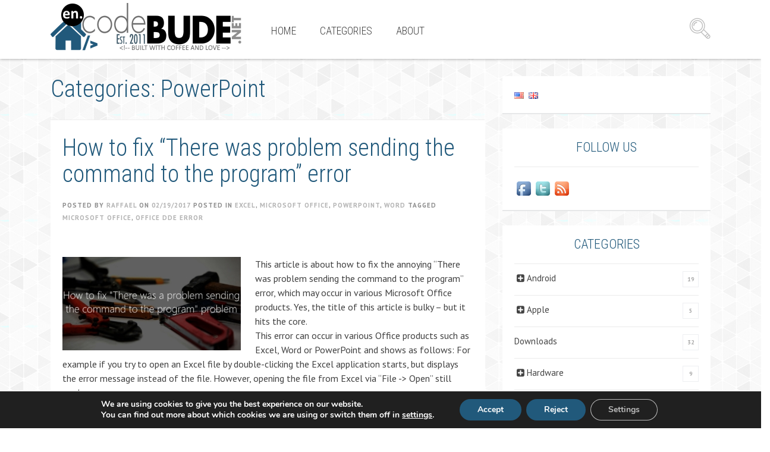

--- FILE ---
content_type: text/html; charset=UTF-8
request_url: https://en.code-bude.net/category/microsoft-office/powerpoint/
body_size: 16828
content:
<!DOCTYPE html>
<html lang="en-US">
<head>
<meta charset="UTF-8">
<title>PowerPoint | en.code-bude.net</title>
<link rel="profile" href="http://gmpg.org/xfn/11">
<link rel="pingback" href="https://en.code-bude.net/xmlrpc.php">

<!-- Mobile First -->
<meta name="viewport" content="width=device-width, initial-scale=1, maximum-scale=1, user-scalable=no">
<link rel="shortcut icon" href="https://en.code-bude.net/wp-content/uploads/sites/2/2016/10/favicon-1.ico" /><meta name='robots' content='max-image-preview:large' />
	<style>img:is([sizes="auto" i], [sizes^="auto," i]) { contain-intrinsic-size: 3000px 1500px }</style>
	<link rel='dns-prefetch' href='//fonts.googleapis.com' />
<link rel='dns-prefetch' href='//www.googletagmanager.com' />
<link rel='dns-prefetch' href='//pagead2.googlesyndication.com' />
<link rel="alternate" type="application/rss+xml" title="en.code-bude.net &raquo; Feed" href="https://en.code-bude.net/feed/" />
<link rel="alternate" type="application/rss+xml" title="en.code-bude.net &raquo; Comments Feed" href="https://en.code-bude.net/comments/feed/" />
<link rel="alternate" type="application/rss+xml" title="en.code-bude.net &raquo; PowerPoint Category Feed" href="https://en.code-bude.net/category/microsoft-office/powerpoint/feed/" />
<script type="text/javascript">
/* <![CDATA[ */
window._wpemojiSettings = {"baseUrl":"https:\/\/s.w.org\/images\/core\/emoji\/16.0.1\/72x72\/","ext":".png","svgUrl":"https:\/\/s.w.org\/images\/core\/emoji\/16.0.1\/svg\/","svgExt":".svg","source":{"concatemoji":"https:\/\/en.code-bude.net\/wp-includes\/js\/wp-emoji-release.min.js?ver=6.8.3"}};
/*! This file is auto-generated */
!function(s,n){var o,i,e;function c(e){try{var t={supportTests:e,timestamp:(new Date).valueOf()};sessionStorage.setItem(o,JSON.stringify(t))}catch(e){}}function p(e,t,n){e.clearRect(0,0,e.canvas.width,e.canvas.height),e.fillText(t,0,0);var t=new Uint32Array(e.getImageData(0,0,e.canvas.width,e.canvas.height).data),a=(e.clearRect(0,0,e.canvas.width,e.canvas.height),e.fillText(n,0,0),new Uint32Array(e.getImageData(0,0,e.canvas.width,e.canvas.height).data));return t.every(function(e,t){return e===a[t]})}function u(e,t){e.clearRect(0,0,e.canvas.width,e.canvas.height),e.fillText(t,0,0);for(var n=e.getImageData(16,16,1,1),a=0;a<n.data.length;a++)if(0!==n.data[a])return!1;return!0}function f(e,t,n,a){switch(t){case"flag":return n(e,"\ud83c\udff3\ufe0f\u200d\u26a7\ufe0f","\ud83c\udff3\ufe0f\u200b\u26a7\ufe0f")?!1:!n(e,"\ud83c\udde8\ud83c\uddf6","\ud83c\udde8\u200b\ud83c\uddf6")&&!n(e,"\ud83c\udff4\udb40\udc67\udb40\udc62\udb40\udc65\udb40\udc6e\udb40\udc67\udb40\udc7f","\ud83c\udff4\u200b\udb40\udc67\u200b\udb40\udc62\u200b\udb40\udc65\u200b\udb40\udc6e\u200b\udb40\udc67\u200b\udb40\udc7f");case"emoji":return!a(e,"\ud83e\udedf")}return!1}function g(e,t,n,a){var r="undefined"!=typeof WorkerGlobalScope&&self instanceof WorkerGlobalScope?new OffscreenCanvas(300,150):s.createElement("canvas"),o=r.getContext("2d",{willReadFrequently:!0}),i=(o.textBaseline="top",o.font="600 32px Arial",{});return e.forEach(function(e){i[e]=t(o,e,n,a)}),i}function t(e){var t=s.createElement("script");t.src=e,t.defer=!0,s.head.appendChild(t)}"undefined"!=typeof Promise&&(o="wpEmojiSettingsSupports",i=["flag","emoji"],n.supports={everything:!0,everythingExceptFlag:!0},e=new Promise(function(e){s.addEventListener("DOMContentLoaded",e,{once:!0})}),new Promise(function(t){var n=function(){try{var e=JSON.parse(sessionStorage.getItem(o));if("object"==typeof e&&"number"==typeof e.timestamp&&(new Date).valueOf()<e.timestamp+604800&&"object"==typeof e.supportTests)return e.supportTests}catch(e){}return null}();if(!n){if("undefined"!=typeof Worker&&"undefined"!=typeof OffscreenCanvas&&"undefined"!=typeof URL&&URL.createObjectURL&&"undefined"!=typeof Blob)try{var e="postMessage("+g.toString()+"("+[JSON.stringify(i),f.toString(),p.toString(),u.toString()].join(",")+"));",a=new Blob([e],{type:"text/javascript"}),r=new Worker(URL.createObjectURL(a),{name:"wpTestEmojiSupports"});return void(r.onmessage=function(e){c(n=e.data),r.terminate(),t(n)})}catch(e){}c(n=g(i,f,p,u))}t(n)}).then(function(e){for(var t in e)n.supports[t]=e[t],n.supports.everything=n.supports.everything&&n.supports[t],"flag"!==t&&(n.supports.everythingExceptFlag=n.supports.everythingExceptFlag&&n.supports[t]);n.supports.everythingExceptFlag=n.supports.everythingExceptFlag&&!n.supports.flag,n.DOMReady=!1,n.readyCallback=function(){n.DOMReady=!0}}).then(function(){return e}).then(function(){var e;n.supports.everything||(n.readyCallback(),(e=n.source||{}).concatemoji?t(e.concatemoji):e.wpemoji&&e.twemoji&&(t(e.twemoji),t(e.wpemoji)))}))}((window,document),window._wpemojiSettings);
/* ]]> */
</script>
<link rel='stylesheet' id='collapscatlist_css-css' href='https://en.code-bude.net/wp-content/plugins/collapsing-category-list/collapsing-category-list.css?ver=6.8.3' type='text/css' media='all' />
<style id='wp-emoji-styles-inline-css' type='text/css'>

	img.wp-smiley, img.emoji {
		display: inline !important;
		border: none !important;
		box-shadow: none !important;
		height: 1em !important;
		width: 1em !important;
		margin: 0 0.07em !important;
		vertical-align: -0.1em !important;
		background: none !important;
		padding: 0 !important;
	}
</style>
<link rel='stylesheet' id='wp-block-library-css' href='https://en.code-bude.net/wp-includes/css/dist/block-library/style.min.css?ver=6.8.3' type='text/css' media='all' />
<style id='classic-theme-styles-inline-css' type='text/css'>
/*! This file is auto-generated */
.wp-block-button__link{color:#fff;background-color:#32373c;border-radius:9999px;box-shadow:none;text-decoration:none;padding:calc(.667em + 2px) calc(1.333em + 2px);font-size:1.125em}.wp-block-file__button{background:#32373c;color:#fff;text-decoration:none}
</style>
<style id='global-styles-inline-css' type='text/css'>
:root{--wp--preset--aspect-ratio--square: 1;--wp--preset--aspect-ratio--4-3: 4/3;--wp--preset--aspect-ratio--3-4: 3/4;--wp--preset--aspect-ratio--3-2: 3/2;--wp--preset--aspect-ratio--2-3: 2/3;--wp--preset--aspect-ratio--16-9: 16/9;--wp--preset--aspect-ratio--9-16: 9/16;--wp--preset--color--black: #000000;--wp--preset--color--cyan-bluish-gray: #abb8c3;--wp--preset--color--white: #ffffff;--wp--preset--color--pale-pink: #f78da7;--wp--preset--color--vivid-red: #cf2e2e;--wp--preset--color--luminous-vivid-orange: #ff6900;--wp--preset--color--luminous-vivid-amber: #fcb900;--wp--preset--color--light-green-cyan: #7bdcb5;--wp--preset--color--vivid-green-cyan: #00d084;--wp--preset--color--pale-cyan-blue: #8ed1fc;--wp--preset--color--vivid-cyan-blue: #0693e3;--wp--preset--color--vivid-purple: #9b51e0;--wp--preset--gradient--vivid-cyan-blue-to-vivid-purple: linear-gradient(135deg,rgba(6,147,227,1) 0%,rgb(155,81,224) 100%);--wp--preset--gradient--light-green-cyan-to-vivid-green-cyan: linear-gradient(135deg,rgb(122,220,180) 0%,rgb(0,208,130) 100%);--wp--preset--gradient--luminous-vivid-amber-to-luminous-vivid-orange: linear-gradient(135deg,rgba(252,185,0,1) 0%,rgba(255,105,0,1) 100%);--wp--preset--gradient--luminous-vivid-orange-to-vivid-red: linear-gradient(135deg,rgba(255,105,0,1) 0%,rgb(207,46,46) 100%);--wp--preset--gradient--very-light-gray-to-cyan-bluish-gray: linear-gradient(135deg,rgb(238,238,238) 0%,rgb(169,184,195) 100%);--wp--preset--gradient--cool-to-warm-spectrum: linear-gradient(135deg,rgb(74,234,220) 0%,rgb(151,120,209) 20%,rgb(207,42,186) 40%,rgb(238,44,130) 60%,rgb(251,105,98) 80%,rgb(254,248,76) 100%);--wp--preset--gradient--blush-light-purple: linear-gradient(135deg,rgb(255,206,236) 0%,rgb(152,150,240) 100%);--wp--preset--gradient--blush-bordeaux: linear-gradient(135deg,rgb(254,205,165) 0%,rgb(254,45,45) 50%,rgb(107,0,62) 100%);--wp--preset--gradient--luminous-dusk: linear-gradient(135deg,rgb(255,203,112) 0%,rgb(199,81,192) 50%,rgb(65,88,208) 100%);--wp--preset--gradient--pale-ocean: linear-gradient(135deg,rgb(255,245,203) 0%,rgb(182,227,212) 50%,rgb(51,167,181) 100%);--wp--preset--gradient--electric-grass: linear-gradient(135deg,rgb(202,248,128) 0%,rgb(113,206,126) 100%);--wp--preset--gradient--midnight: linear-gradient(135deg,rgb(2,3,129) 0%,rgb(40,116,252) 100%);--wp--preset--font-size--small: 13px;--wp--preset--font-size--medium: 20px;--wp--preset--font-size--large: 36px;--wp--preset--font-size--x-large: 42px;--wp--preset--spacing--20: 0.44rem;--wp--preset--spacing--30: 0.67rem;--wp--preset--spacing--40: 1rem;--wp--preset--spacing--50: 1.5rem;--wp--preset--spacing--60: 2.25rem;--wp--preset--spacing--70: 3.38rem;--wp--preset--spacing--80: 5.06rem;--wp--preset--shadow--natural: 6px 6px 9px rgba(0, 0, 0, 0.2);--wp--preset--shadow--deep: 12px 12px 50px rgba(0, 0, 0, 0.4);--wp--preset--shadow--sharp: 6px 6px 0px rgba(0, 0, 0, 0.2);--wp--preset--shadow--outlined: 6px 6px 0px -3px rgba(255, 255, 255, 1), 6px 6px rgba(0, 0, 0, 1);--wp--preset--shadow--crisp: 6px 6px 0px rgba(0, 0, 0, 1);}:where(.is-layout-flex){gap: 0.5em;}:where(.is-layout-grid){gap: 0.5em;}body .is-layout-flex{display: flex;}.is-layout-flex{flex-wrap: wrap;align-items: center;}.is-layout-flex > :is(*, div){margin: 0;}body .is-layout-grid{display: grid;}.is-layout-grid > :is(*, div){margin: 0;}:where(.wp-block-columns.is-layout-flex){gap: 2em;}:where(.wp-block-columns.is-layout-grid){gap: 2em;}:where(.wp-block-post-template.is-layout-flex){gap: 1.25em;}:where(.wp-block-post-template.is-layout-grid){gap: 1.25em;}.has-black-color{color: var(--wp--preset--color--black) !important;}.has-cyan-bluish-gray-color{color: var(--wp--preset--color--cyan-bluish-gray) !important;}.has-white-color{color: var(--wp--preset--color--white) !important;}.has-pale-pink-color{color: var(--wp--preset--color--pale-pink) !important;}.has-vivid-red-color{color: var(--wp--preset--color--vivid-red) !important;}.has-luminous-vivid-orange-color{color: var(--wp--preset--color--luminous-vivid-orange) !important;}.has-luminous-vivid-amber-color{color: var(--wp--preset--color--luminous-vivid-amber) !important;}.has-light-green-cyan-color{color: var(--wp--preset--color--light-green-cyan) !important;}.has-vivid-green-cyan-color{color: var(--wp--preset--color--vivid-green-cyan) !important;}.has-pale-cyan-blue-color{color: var(--wp--preset--color--pale-cyan-blue) !important;}.has-vivid-cyan-blue-color{color: var(--wp--preset--color--vivid-cyan-blue) !important;}.has-vivid-purple-color{color: var(--wp--preset--color--vivid-purple) !important;}.has-black-background-color{background-color: var(--wp--preset--color--black) !important;}.has-cyan-bluish-gray-background-color{background-color: var(--wp--preset--color--cyan-bluish-gray) !important;}.has-white-background-color{background-color: var(--wp--preset--color--white) !important;}.has-pale-pink-background-color{background-color: var(--wp--preset--color--pale-pink) !important;}.has-vivid-red-background-color{background-color: var(--wp--preset--color--vivid-red) !important;}.has-luminous-vivid-orange-background-color{background-color: var(--wp--preset--color--luminous-vivid-orange) !important;}.has-luminous-vivid-amber-background-color{background-color: var(--wp--preset--color--luminous-vivid-amber) !important;}.has-light-green-cyan-background-color{background-color: var(--wp--preset--color--light-green-cyan) !important;}.has-vivid-green-cyan-background-color{background-color: var(--wp--preset--color--vivid-green-cyan) !important;}.has-pale-cyan-blue-background-color{background-color: var(--wp--preset--color--pale-cyan-blue) !important;}.has-vivid-cyan-blue-background-color{background-color: var(--wp--preset--color--vivid-cyan-blue) !important;}.has-vivid-purple-background-color{background-color: var(--wp--preset--color--vivid-purple) !important;}.has-black-border-color{border-color: var(--wp--preset--color--black) !important;}.has-cyan-bluish-gray-border-color{border-color: var(--wp--preset--color--cyan-bluish-gray) !important;}.has-white-border-color{border-color: var(--wp--preset--color--white) !important;}.has-pale-pink-border-color{border-color: var(--wp--preset--color--pale-pink) !important;}.has-vivid-red-border-color{border-color: var(--wp--preset--color--vivid-red) !important;}.has-luminous-vivid-orange-border-color{border-color: var(--wp--preset--color--luminous-vivid-orange) !important;}.has-luminous-vivid-amber-border-color{border-color: var(--wp--preset--color--luminous-vivid-amber) !important;}.has-light-green-cyan-border-color{border-color: var(--wp--preset--color--light-green-cyan) !important;}.has-vivid-green-cyan-border-color{border-color: var(--wp--preset--color--vivid-green-cyan) !important;}.has-pale-cyan-blue-border-color{border-color: var(--wp--preset--color--pale-cyan-blue) !important;}.has-vivid-cyan-blue-border-color{border-color: var(--wp--preset--color--vivid-cyan-blue) !important;}.has-vivid-purple-border-color{border-color: var(--wp--preset--color--vivid-purple) !important;}.has-vivid-cyan-blue-to-vivid-purple-gradient-background{background: var(--wp--preset--gradient--vivid-cyan-blue-to-vivid-purple) !important;}.has-light-green-cyan-to-vivid-green-cyan-gradient-background{background: var(--wp--preset--gradient--light-green-cyan-to-vivid-green-cyan) !important;}.has-luminous-vivid-amber-to-luminous-vivid-orange-gradient-background{background: var(--wp--preset--gradient--luminous-vivid-amber-to-luminous-vivid-orange) !important;}.has-luminous-vivid-orange-to-vivid-red-gradient-background{background: var(--wp--preset--gradient--luminous-vivid-orange-to-vivid-red) !important;}.has-very-light-gray-to-cyan-bluish-gray-gradient-background{background: var(--wp--preset--gradient--very-light-gray-to-cyan-bluish-gray) !important;}.has-cool-to-warm-spectrum-gradient-background{background: var(--wp--preset--gradient--cool-to-warm-spectrum) !important;}.has-blush-light-purple-gradient-background{background: var(--wp--preset--gradient--blush-light-purple) !important;}.has-blush-bordeaux-gradient-background{background: var(--wp--preset--gradient--blush-bordeaux) !important;}.has-luminous-dusk-gradient-background{background: var(--wp--preset--gradient--luminous-dusk) !important;}.has-pale-ocean-gradient-background{background: var(--wp--preset--gradient--pale-ocean) !important;}.has-electric-grass-gradient-background{background: var(--wp--preset--gradient--electric-grass) !important;}.has-midnight-gradient-background{background: var(--wp--preset--gradient--midnight) !important;}.has-small-font-size{font-size: var(--wp--preset--font-size--small) !important;}.has-medium-font-size{font-size: var(--wp--preset--font-size--medium) !important;}.has-large-font-size{font-size: var(--wp--preset--font-size--large) !important;}.has-x-large-font-size{font-size: var(--wp--preset--font-size--x-large) !important;}
:where(.wp-block-post-template.is-layout-flex){gap: 1.25em;}:where(.wp-block-post-template.is-layout-grid){gap: 1.25em;}
:where(.wp-block-columns.is-layout-flex){gap: 2em;}:where(.wp-block-columns.is-layout-grid){gap: 2em;}
:root :where(.wp-block-pullquote){font-size: 1.5em;line-height: 1.6;}
</style>
<link rel='stylesheet' id='collapscore-css-css' href='https://en.code-bude.net/wp-content/plugins/jquery-collapse-o-matic/css/core_style.css?ver=1.0' type='text/css' media='all' />
<link rel='stylesheet' id='collapseomatic-css-css' href='https://en.code-bude.net/wp-content/plugins/jquery-collapse-o-matic/css/light_style.css?ver=1.6' type='text/css' media='all' />
<link rel='stylesheet' id='toc-screen-css' href='https://en.code-bude.net/wp-content/plugins/table-of-contents-plus/screen.min.css?ver=2411.1' type='text/css' media='all' />
<style id='toc-screen-inline-css' type='text/css'>
div#toc_container {width: 50%;}div#toc_container ul li {font-size: 99%;}
</style>
<link rel='stylesheet' id='ppress-frontend-css' href='https://en.code-bude.net/wp-content/plugins/wp-user-avatar/assets/css/frontend.min.css?ver=4.16.5' type='text/css' media='all' />
<link rel='stylesheet' id='ppress-flatpickr-css' href='https://en.code-bude.net/wp-content/plugins/wp-user-avatar/assets/flatpickr/flatpickr.min.css?ver=4.16.5' type='text/css' media='all' />
<link rel='stylesheet' id='ppress-select2-css' href='https://en.code-bude.net/wp-content/plugins/wp-user-avatar/assets/select2/select2.min.css?ver=6.8.3' type='text/css' media='all' />
<link rel='stylesheet' id='responsive-lightbox-swipebox-css' href='https://en.code-bude.net/wp-content/plugins/responsive-lightbox/assets/swipebox/swipebox.min.css?ver=1.5.2' type='text/css' media='all' />
<link rel='stylesheet' id='stcr-style-css' href='https://en.code-bude.net/wp-content/plugins/subscribe-to-comments-reloaded/includes/css/stcr-style.css?ver=6.8.3' type='text/css' media='all' />
<link rel='stylesheet' id='mlp-frontend-css-css' href='https://en.code-bude.net/wp-content/plugins/multilingual-press/css/frontend.css?ver=6.8.3' type='text/css' media='all' />
<link rel='stylesheet' id='pt-sans-css' href='https://fonts.googleapis.com/css?family=PT+Sans%3A400%2C700%2C400italic%2C700italic&#038;subset=latin%2Clatin-ext&#038;ver=6.8.3' type='text/css' media='all' />
<link rel='stylesheet' id='roboto-font-css' href='https://fonts.googleapis.com/css?family=Roboto+Condensed%3A300italic%2C400italic%2C700italic%2C400%2C700%2C300&#038;subset=latin%2Clatin-ext&#038;ver=6.8.3' type='text/css' media='all' />
<link rel='stylesheet' id='bootstrap-css' href='https://en.code-bude.net/wp-content/themes/blogoma/css/bootstrap.min.css?ver=6.8.3' type='text/css' media='all' />
<link rel='stylesheet' id='blogoma-style-css' href='https://en.code-bude.net/wp-content/themes/blogoma/style.css?ver=6.8.3' type='text/css' media='all' />
<link rel='stylesheet' id='blogoma-css' href='https://en.code-bude.net/wp-content/themes/blogoma/css/blogoma.css?ver=6.8.3' type='text/css' media='all' />
<link rel='stylesheet' id='flex-skin-css' href='https://en.code-bude.net/wp-content/themes/blogoma/css/flexslider.css?ver=6.8.3' type='text/css' media='all' />
<link rel='stylesheet' id='media-elem-css' href='https://en.code-bude.net/wp-content/themes/blogoma/css/skin/mediaelementplayer.css?ver=6.8.3' type='text/css' media='all' />
<link rel='stylesheet' id='enlighterjs-css' href='https://en.code-bude.net/wp-content/plugins/enlighter/cache/X2_enlighterjs.min.css?ver=sCIsvRzz95l4Ozc' type='text/css' media='all' />
<link rel='stylesheet' id='moove_gdpr_frontend-css' href='https://en.code-bude.net/wp-content/plugins/gdpr-cookie-compliance/dist/styles/gdpr-main.css?ver=5.0.8' type='text/css' media='all' />
<style id='moove_gdpr_frontend-inline-css' type='text/css'>
#moove_gdpr_cookie_modal,#moove_gdpr_cookie_info_bar,.gdpr_cookie_settings_shortcode_content{font-family:&#039;Nunito&#039;,sans-serif}#moove_gdpr_save_popup_settings_button{background-color:#373737;color:#fff}#moove_gdpr_save_popup_settings_button:hover{background-color:#000}#moove_gdpr_cookie_info_bar .moove-gdpr-info-bar-container .moove-gdpr-info-bar-content a.mgbutton,#moove_gdpr_cookie_info_bar .moove-gdpr-info-bar-container .moove-gdpr-info-bar-content button.mgbutton{background-color:#21597b}#moove_gdpr_cookie_modal .moove-gdpr-modal-content .moove-gdpr-modal-footer-content .moove-gdpr-button-holder a.mgbutton,#moove_gdpr_cookie_modal .moove-gdpr-modal-content .moove-gdpr-modal-footer-content .moove-gdpr-button-holder button.mgbutton,.gdpr_cookie_settings_shortcode_content .gdpr-shr-button.button-green{background-color:#21597b;border-color:#21597b}#moove_gdpr_cookie_modal .moove-gdpr-modal-content .moove-gdpr-modal-footer-content .moove-gdpr-button-holder a.mgbutton:hover,#moove_gdpr_cookie_modal .moove-gdpr-modal-content .moove-gdpr-modal-footer-content .moove-gdpr-button-holder button.mgbutton:hover,.gdpr_cookie_settings_shortcode_content .gdpr-shr-button.button-green:hover{background-color:#fff;color:#21597b}#moove_gdpr_cookie_modal .moove-gdpr-modal-content .moove-gdpr-modal-close i,#moove_gdpr_cookie_modal .moove-gdpr-modal-content .moove-gdpr-modal-close span.gdpr-icon{background-color:#21597b;border:1px solid #21597b}#moove_gdpr_cookie_info_bar span.change-settings-button.focus-g,#moove_gdpr_cookie_info_bar span.change-settings-button:focus,#moove_gdpr_cookie_info_bar button.change-settings-button.focus-g,#moove_gdpr_cookie_info_bar button.change-settings-button:focus{-webkit-box-shadow:0 0 1px 3px #21597b;-moz-box-shadow:0 0 1px 3px #21597b;box-shadow:0 0 1px 3px #21597b}#moove_gdpr_cookie_modal .moove-gdpr-modal-content .moove-gdpr-modal-close i:hover,#moove_gdpr_cookie_modal .moove-gdpr-modal-content .moove-gdpr-modal-close span.gdpr-icon:hover,#moove_gdpr_cookie_info_bar span[data-href]>u.change-settings-button{color:#21597b}#moove_gdpr_cookie_modal .moove-gdpr-modal-content .moove-gdpr-modal-left-content #moove-gdpr-menu li.menu-item-selected a span.gdpr-icon,#moove_gdpr_cookie_modal .moove-gdpr-modal-content .moove-gdpr-modal-left-content #moove-gdpr-menu li.menu-item-selected button span.gdpr-icon{color:inherit}#moove_gdpr_cookie_modal .moove-gdpr-modal-content .moove-gdpr-modal-left-content #moove-gdpr-menu li a span.gdpr-icon,#moove_gdpr_cookie_modal .moove-gdpr-modal-content .moove-gdpr-modal-left-content #moove-gdpr-menu li button span.gdpr-icon{color:inherit}#moove_gdpr_cookie_modal .gdpr-acc-link{line-height:0;font-size:0;color:transparent;position:absolute}#moove_gdpr_cookie_modal .moove-gdpr-modal-content .moove-gdpr-modal-close:hover i,#moove_gdpr_cookie_modal .moove-gdpr-modal-content .moove-gdpr-modal-left-content #moove-gdpr-menu li a,#moove_gdpr_cookie_modal .moove-gdpr-modal-content .moove-gdpr-modal-left-content #moove-gdpr-menu li button,#moove_gdpr_cookie_modal .moove-gdpr-modal-content .moove-gdpr-modal-left-content #moove-gdpr-menu li button i,#moove_gdpr_cookie_modal .moove-gdpr-modal-content .moove-gdpr-modal-left-content #moove-gdpr-menu li a i,#moove_gdpr_cookie_modal .moove-gdpr-modal-content .moove-gdpr-tab-main .moove-gdpr-tab-main-content a:hover,#moove_gdpr_cookie_info_bar.moove-gdpr-dark-scheme .moove-gdpr-info-bar-container .moove-gdpr-info-bar-content a.mgbutton:hover,#moove_gdpr_cookie_info_bar.moove-gdpr-dark-scheme .moove-gdpr-info-bar-container .moove-gdpr-info-bar-content button.mgbutton:hover,#moove_gdpr_cookie_info_bar.moove-gdpr-dark-scheme .moove-gdpr-info-bar-container .moove-gdpr-info-bar-content a:hover,#moove_gdpr_cookie_info_bar.moove-gdpr-dark-scheme .moove-gdpr-info-bar-container .moove-gdpr-info-bar-content button:hover,#moove_gdpr_cookie_info_bar.moove-gdpr-dark-scheme .moove-gdpr-info-bar-container .moove-gdpr-info-bar-content span.change-settings-button:hover,#moove_gdpr_cookie_info_bar.moove-gdpr-dark-scheme .moove-gdpr-info-bar-container .moove-gdpr-info-bar-content button.change-settings-button:hover,#moove_gdpr_cookie_info_bar.moove-gdpr-dark-scheme .moove-gdpr-info-bar-container .moove-gdpr-info-bar-content u.change-settings-button:hover,#moove_gdpr_cookie_info_bar span[data-href]>u.change-settings-button,#moove_gdpr_cookie_info_bar.moove-gdpr-dark-scheme .moove-gdpr-info-bar-container .moove-gdpr-info-bar-content a.mgbutton.focus-g,#moove_gdpr_cookie_info_bar.moove-gdpr-dark-scheme .moove-gdpr-info-bar-container .moove-gdpr-info-bar-content button.mgbutton.focus-g,#moove_gdpr_cookie_info_bar.moove-gdpr-dark-scheme .moove-gdpr-info-bar-container .moove-gdpr-info-bar-content a.focus-g,#moove_gdpr_cookie_info_bar.moove-gdpr-dark-scheme .moove-gdpr-info-bar-container .moove-gdpr-info-bar-content button.focus-g,#moove_gdpr_cookie_info_bar.moove-gdpr-dark-scheme .moove-gdpr-info-bar-container .moove-gdpr-info-bar-content a.mgbutton:focus,#moove_gdpr_cookie_info_bar.moove-gdpr-dark-scheme .moove-gdpr-info-bar-container .moove-gdpr-info-bar-content button.mgbutton:focus,#moove_gdpr_cookie_info_bar.moove-gdpr-dark-scheme .moove-gdpr-info-bar-container .moove-gdpr-info-bar-content a:focus,#moove_gdpr_cookie_info_bar.moove-gdpr-dark-scheme .moove-gdpr-info-bar-container .moove-gdpr-info-bar-content button:focus,#moove_gdpr_cookie_info_bar.moove-gdpr-dark-scheme .moove-gdpr-info-bar-container .moove-gdpr-info-bar-content span.change-settings-button.focus-g,span.change-settings-button:focus,button.change-settings-button.focus-g,button.change-settings-button:focus,#moove_gdpr_cookie_info_bar.moove-gdpr-dark-scheme .moove-gdpr-info-bar-container .moove-gdpr-info-bar-content u.change-settings-button.focus-g,#moove_gdpr_cookie_info_bar.moove-gdpr-dark-scheme .moove-gdpr-info-bar-container .moove-gdpr-info-bar-content u.change-settings-button:focus{color:#21597b}#moove_gdpr_cookie_modal .moove-gdpr-branding.focus-g span,#moove_gdpr_cookie_modal .moove-gdpr-modal-content .moove-gdpr-tab-main a.focus-g,#moove_gdpr_cookie_modal .moove-gdpr-modal-content .moove-gdpr-tab-main .gdpr-cd-details-toggle.focus-g{color:#21597b}#moove_gdpr_cookie_modal.gdpr_lightbox-hide{display:none}
</style>
<link rel='stylesheet' id='custom-css-css' href='https://en.code-bude.net/wp-content/themes/blogoma/css/custom-css.css?ver=6.8.3' type='text/css' media='all' />
<link rel='stylesheet' id='custom-color-css' href='https://en.code-bude.net/wp-content/themes/blogoma/css/custom-color.css?ver=6.8.3' type='text/css' media='all' />
<script type="text/javascript" src="https://en.code-bude.net/wp-includes/js/jquery/jquery.min.js?ver=3.7.1" id="jquery-core-js"></script>
<script type="text/javascript" src="https://en.code-bude.net/wp-includes/js/jquery/jquery-migrate.min.js?ver=3.4.1" id="jquery-migrate-js"></script>
<script type="text/javascript" src="https://en.code-bude.net/wp-content/plugins/collapsing-category-list/js/dropdown.js?ver=6.8.3" id="the_js-js"></script>
<script type="text/javascript" src="https://en.code-bude.net/wp-content/plugins/wp-user-avatar/assets/flatpickr/flatpickr.min.js?ver=4.16.5" id="ppress-flatpickr-js"></script>
<script type="text/javascript" src="https://en.code-bude.net/wp-content/plugins/wp-user-avatar/assets/select2/select2.min.js?ver=4.16.5" id="ppress-select2-js"></script>
<script type="text/javascript" src="https://en.code-bude.net/wp-content/plugins/responsive-lightbox/assets/swipebox/jquery.swipebox.min.js?ver=1.5.2" id="responsive-lightbox-swipebox-js"></script>
<script type="text/javascript" src="https://en.code-bude.net/wp-includes/js/underscore.min.js?ver=1.13.7" id="underscore-js"></script>
<script type="text/javascript" src="https://en.code-bude.net/wp-content/plugins/responsive-lightbox/assets/infinitescroll/infinite-scroll.pkgd.min.js?ver=4.0.1" id="responsive-lightbox-infinite-scroll-js"></script>
<script type="text/javascript" id="responsive-lightbox-js-before">
/* <![CDATA[ */
var rlArgs = {"script":"swipebox","selector":"lightbox","customEvents":"","activeGalleries":true,"animation":true,"hideCloseButtonOnMobile":false,"removeBarsOnMobile":false,"hideBars":true,"hideBarsDelay":5000,"videoMaxWidth":1080,"useSVG":true,"loopAtEnd":false,"woocommerce_gallery":false,"ajaxurl":"https:\/\/en.code-bude.net\/wp-admin\/admin-ajax.php","nonce":"b1bd5c81f1","preview":false,"postId":1143,"scriptExtension":false};
/* ]]> */
</script>
<script type="text/javascript" src="https://en.code-bude.net/wp-content/plugins/responsive-lightbox/js/front.js?ver=2.5.3" id="responsive-lightbox-js"></script>
<link rel="https://api.w.org/" href="https://en.code-bude.net/wp-json/" /><link rel="alternate" title="JSON" type="application/json" href="https://en.code-bude.net/wp-json/wp/v2/categories/15" /><link rel="EditURI" type="application/rsd+xml" title="RSD" href="https://en.code-bude.net/xmlrpc.php?rsd" />
<meta name="generator" content="WordPress 6.8.3" />
<style type="text/css">.aawp .aawp-tb__row--highlight{background-color:#256aaf;}.aawp .aawp-tb__row--highlight{color:#fff;}.aawp .aawp-tb__row--highlight a{color:#fff;}</style><style>.post-thumbnail img[src$='.svg'] { width: 100%; height: auto; }</style><meta name="generator" content="Site Kit by Google 1.161.0" />
<!-- Google AdSense meta tags added by Site Kit -->
<meta name="google-adsense-platform-account" content="ca-host-pub-2644536267352236">
<meta name="google-adsense-platform-domain" content="sitekit.withgoogle.com">
<!-- End Google AdSense meta tags added by Site Kit -->

<!-- Google AdSense snippet added by Site Kit -->
<script type="text/javascript" async="async" src="https://pagead2.googlesyndication.com/pagead/js/adsbygoogle.js?client=ca-pub-4413553853750084&amp;host=ca-host-pub-2644536267352236" crossorigin="anonymous"></script>

<!-- End Google AdSense snippet added by Site Kit -->
	<script defer data-domain="en.code-bude.net" src="https://plausible.code-bude.net/js/script.js"></script>
</head>

<body class="archive category category-powerpoint category-15 wp-theme-blogoma aawp-custom" >

<div id="page" class="hfeed site " style="background:url(https://en.code-bude.net/wp-content/themes/blogoma/images/bg-images/gplaypattern.png) 0 0 transparent repeat;" >
	<a class="skip-link screen-reader-text" href="#content">Skip to content</a>
			<header id="masthead" class="site-header" data-header-sticky="1">
				<div class="row">
					<div class="container">
						<div class="col-md-12">
							<div class="site-branding">
																	<a href="https://en.code-bude.net/" title="en.code-bude.net" rel="home">
																				<img src="https://en.code-bude.net/wp-content/uploads/sites/2/2016/10/code-bude.net-logo.png" alt="en.code-bude.net">
																			</a>
								
							</div>

							<nav id="site-navigation" class="main-navigation hidden-sm hidden-xs">
								<div class="menu-wplook-main-menu-en-container"><ul id="menu-wplook-main-menu-en" class="menu"><li id="menu-item-1009" class="menu-item menu-item-type-custom menu-item-object-custom menu-item-home menu-item-1009"><a href="https://en.code-bude.net/">Home</a></li>
<li id="menu-item-1012" class="menu-item menu-item-type-custom menu-item-object-custom menu-item-has-children menu-item-1012"><a href="#">Categories</a>
<ul class="sub-menu">
	<li id="menu-item-1112" class="menu-item menu-item-type-taxonomy menu-item-object-category menu-item-1112"><a href="https://en.code-bude.net/category/android/">Android</a></li>
	<li id="menu-item-1015" class="menu-item menu-item-type-taxonomy menu-item-object-category menu-item-1015"><a href="https://en.code-bude.net/category/apple/">Apple</a></li>
	<li id="menu-item-1019" class="menu-item menu-item-type-taxonomy menu-item-object-category menu-item-1019"><a href="https://en.code-bude.net/category/downloads/">Downloads</a></li>
	<li id="menu-item-1113" class="menu-item menu-item-type-taxonomy menu-item-object-category menu-item-1113"><a href="https://en.code-bude.net/category/hardware/">Hardware</a></li>
	<li id="menu-item-1025" class="menu-item menu-item-type-taxonomy menu-item-object-category menu-item-1025"><a href="https://en.code-bude.net/category/linux/">Linux</a></li>
	<li id="menu-item-1027" class="menu-item menu-item-type-taxonomy menu-item-object-category current-category-ancestor menu-item-1027"><a href="https://en.code-bude.net/category/microsoft-office/">Microsoft Office</a></li>
	<li id="menu-item-1029" class="menu-item menu-item-type-taxonomy menu-item-object-category menu-item-1029"><a href="https://en.code-bude.net/category/personal-stuff/">Personal stuff</a></li>
	<li id="menu-item-1115" class="menu-item menu-item-type-taxonomy menu-item-object-category menu-item-1115"><a href="https://en.code-bude.net/category/programming/">Programming</a></li>
	<li id="menu-item-1035" class="menu-item menu-item-type-taxonomy menu-item-object-category menu-item-1035"><a href="https://en.code-bude.net/category/tutorials/">Tutorials</a></li>
	<li id="menu-item-1036" class="menu-item menu-item-type-taxonomy menu-item-object-category menu-item-1036"><a href="https://en.code-bude.net/category/web-tips/">Web Tips</a></li>
	<li id="menu-item-1038" class="menu-item menu-item-type-taxonomy menu-item-object-category menu-item-1038"><a href="https://en.code-bude.net/category/wiki/">Wiki</a></li>
	<li id="menu-item-1114" class="menu-item menu-item-type-taxonomy menu-item-object-category menu-item-1114"><a href="https://en.code-bude.net/category/windows/">Windows</a></li>
</ul>
</li>
<li id="menu-item-1010" class="menu-item menu-item-type-post_type menu-item-object-page menu-item-1010"><a href="https://en.code-bude.net/about/">About</a></li>
</ul></div>							</nav><!-- #site-navigation -->

							<div class="mobile-menu hidden-md hidden-lg">
								<a href="javascript:;">Menu</a>
							</div>
							<nav id="mobile-navigation" class="mobile-navigation hidden-md hidden-lg">
								<div class="menu-wplook-main-menu-en-container"><ul id="menu-wplook-main-menu-en-1" class="menu"><li class="menu-item menu-item-type-custom menu-item-object-custom menu-item-home menu-item-1009"><a href="https://en.code-bude.net/">Home</a></li>
<li class="menu-item menu-item-type-custom menu-item-object-custom menu-item-has-children menu-item-1012"><a href="#">Categories</a>
<ul class="sub-menu">
	<li class="menu-item menu-item-type-taxonomy menu-item-object-category menu-item-1112"><a href="https://en.code-bude.net/category/android/">Android</a></li>
	<li class="menu-item menu-item-type-taxonomy menu-item-object-category menu-item-1015"><a href="https://en.code-bude.net/category/apple/">Apple</a></li>
	<li class="menu-item menu-item-type-taxonomy menu-item-object-category menu-item-1019"><a href="https://en.code-bude.net/category/downloads/">Downloads</a></li>
	<li class="menu-item menu-item-type-taxonomy menu-item-object-category menu-item-1113"><a href="https://en.code-bude.net/category/hardware/">Hardware</a></li>
	<li class="menu-item menu-item-type-taxonomy menu-item-object-category menu-item-1025"><a href="https://en.code-bude.net/category/linux/">Linux</a></li>
	<li class="menu-item menu-item-type-taxonomy menu-item-object-category current-category-ancestor menu-item-1027"><a href="https://en.code-bude.net/category/microsoft-office/">Microsoft Office</a></li>
	<li class="menu-item menu-item-type-taxonomy menu-item-object-category menu-item-1029"><a href="https://en.code-bude.net/category/personal-stuff/">Personal stuff</a></li>
	<li class="menu-item menu-item-type-taxonomy menu-item-object-category menu-item-1115"><a href="https://en.code-bude.net/category/programming/">Programming</a></li>
	<li class="menu-item menu-item-type-taxonomy menu-item-object-category menu-item-1035"><a href="https://en.code-bude.net/category/tutorials/">Tutorials</a></li>
	<li class="menu-item menu-item-type-taxonomy menu-item-object-category menu-item-1036"><a href="https://en.code-bude.net/category/web-tips/">Web Tips</a></li>
	<li class="menu-item menu-item-type-taxonomy menu-item-object-category menu-item-1038"><a href="https://en.code-bude.net/category/wiki/">Wiki</a></li>
	<li class="menu-item menu-item-type-taxonomy menu-item-object-category menu-item-1114"><a href="https://en.code-bude.net/category/windows/">Windows</a></li>
</ul>
</li>
<li class="menu-item menu-item-type-post_type menu-item-object-page menu-item-1010"><a href="https://en.code-bude.net/about/">About</a></li>
</ul></div>							</nav>
														<div class="site-search hidden-sm  hidden-xs">
								<a href="javascript:;" class="search-btn">Search</a>
							</div>
							<div class="search-holder">
								<form role="search" method="get" id="searchform" class="search-form" action="https://en.code-bude.net/">
    <label for="s">
    	<span class="screen-reader-text">Search for:</span>
        <input class="search-field" type="text" value="" placeholder="Begin typing to search..." name="s" id="s" />
    </label>
    <input type="submit" class="search-submit" value="Search">
</form>								<span class="search-info">
									PRESS <strong>ENTER</strong> TO SEE RESULTS OR <strong>ESC</strong> TO CANCEL.								</span>
								<a href="javascript:;" class="search-btn close-btn">Close</a>
							</div>
													</div>
					</div>
				</div>
			</header><!-- #masthead -->
	<div id="content" class="site-content">
<div class="row">
	<div class="container">
		<div class="col-md-8">
			
	<section id="primary" class="content-area">
		<main id="main" class="site-main" role="main">

		
			<header class="page-header">
				<h1 class="page-title">
					Categories: PowerPoint				</h1>
							</header><!-- .page-header -->

						
				<div id="post-holder-1143" class="">

<article id="post-1143" class="post-1143 post type-post status-publish format-standard hentry category-excel category-microsoft-office category-powerpoint category-word tag-microsoft-office tag-office-dde-error">
	

	
	<header class="entry-header">
		<h1 class="entry-title"><a href="https://en.code-bude.net/2017/02/19/how-to-fix-there-was-problem-sending-the-command-to-the-program-error/" rel="bookmark">How to fix &#8220;There was problem sending the command to the program&#8221; error</a></h1>
				<div class="entry-meta">
			<span class="posted-on">Posted by <span class="byline"><span class="author vcard"><a class="url fn n" href="https://en.code-bude.net/author/admin/">Raffael</a></span></span> on <a href="https://en.code-bude.net/2017/02/19/how-to-fix-there-was-problem-sending-the-command-to-the-program-error/" rel="bookmark"><time class="entry-date published" datetime="2017-02-19T17:22:20+01:00">02/19/2017</time></a></span>
											<span class="cat-links">
					Posted in <a href="https://en.code-bude.net/category/microsoft-office/excel/" rel="category tag">Excel</a>, <a href="https://en.code-bude.net/category/microsoft-office/" rel="category tag">Microsoft Office</a>, <a href="https://en.code-bude.net/category/microsoft-office/powerpoint/" rel="category tag">PowerPoint</a>, <a href="https://en.code-bude.net/category/microsoft-office/word/" rel="category tag">Word</a>				</span>
				
																					<span class="tags-links">
							Tagged <a href="https://en.code-bude.net/tag/microsoft-office/" rel="tag">Microsoft Office</a>, <a href="https://en.code-bude.net/tag/office-dde-error/" rel="tag">Office DDE error</a>						</span>
																		
		</div><!-- .entry-meta -->
			</header><!-- .entry-header -->

		<div class="entry-summary">
		<p><img loading="lazy" decoding="async" class="alignleft size-medium wp-image-1145" src="https://en.code-bude.net/wp-content/uploads/sites/2/2017/02/Bugfix-solved-how-to-fix-there-was-a-problem-sending-the-command-to-the-program-error-300x157.jpg" alt="Bugfix solved how to fix there was a problem sending the command to the program error" width="300" height="157" srcset="https://en.code-bude.net/wp-content/uploads/sites/2/2017/02/Bugfix-solved-how-to-fix-there-was-a-problem-sending-the-command-to-the-program-error-300x157.jpg 300w, https://en.code-bude.net/wp-content/uploads/sites/2/2017/02/Bugfix-solved-how-to-fix-there-was-a-problem-sending-the-command-to-the-program-error-768x401.jpg 768w, https://en.code-bude.net/wp-content/uploads/sites/2/2017/02/Bugfix-solved-how-to-fix-there-was-a-problem-sending-the-command-to-the-program-error-1024x535.jpg 1024w, https://en.code-bude.net/wp-content/uploads/sites/2/2017/02/Bugfix-solved-how-to-fix-there-was-a-problem-sending-the-command-to-the-program-error.jpg 1200w" sizes="auto, (max-width: 300px) 100vw, 300px" />This article is about how to fix the annoying &#8220;There was problem sending the command to the program&#8221; error, which may occur in various Microsoft Office products. Yes, the title of this article is bulky &#8211; but it hits the core.<br />
This error can occur in various Office products such as Excel, Word or PowerPoint and shows as follows: For example if you try to open an Excel file by double-clicking the Excel application starts, but displays the error message instead of the file. However, opening the file from Excel via &#8220;File -&gt; Open&#8221; still works.<br />
<img loading="lazy" decoding="async" class="alignright size-medium wp-image-1144" src="https://en.code-bude.net/wp-content/uploads/sites/2/2017/02/Error-sending-the-command-to-the-program-300x94.png" alt="Error sending the command to the program" width="300" height="94" srcset="https://en.code-bude.net/wp-content/uploads/sites/2/2017/02/Error-sending-the-command-to-the-program-300x94.png 300w, https://en.code-bude.net/wp-content/uploads/sites/2/2017/02/Error-sending-the-command-to-the-program.png 487w" sizes="(max-width: [...]
</p>
	</div><!-- .entry-summary -->
	
	<footer class="entry-footer">

		
									<div class="read-more">
					<a href="https://en.code-bude.net/2017/02/19/how-to-fix-there-was-problem-sending-the-command-to-the-program-error/"> 
						Continue reading					</a>
				</div>
					
		<div class="social-widgets-holder">
							<span class="comments-link"><a href="https://en.code-bude.net/2017/02/19/how-to-fix-there-was-problem-sending-the-command-to-the-program-error/#respond">Leave a comment</a></span>
										<div class="post-like">
				    <a href="javascript:;" data-post_id="1143">
                    <span  title="I like this article" class="qtip like"></span>
                <span class="count">0 Likes </span></a>				</div>
										<div class="post-share">
							<a href="javascript:;" class="share-btn">Share</a>

		<ul class="share-list">
			<li class="facebook">
				<a target="_blank" href="https://www.facebook.com/sharer.php?u=https://en.code-bude.net/2017/02/19/how-to-fix-there-was-problem-sending-the-command-to-the-program-error/&amp;t=How to fix &#8220;There was problem sending the command to the program&#8221; error">SHARE IT</a>
			</li>
			<li class="twitter">
				<a target="_blank" href="https://twitter.com/intent/tweet?original_referer=https://en.code-bude.net/2017/02/19/how-to-fix-there-was-problem-sending-the-command-to-the-program-error/&amp;shortened_url=https://en.code-bude.net/2017/02/19/how-to-fix-there-was-problem-sending-the-command-to-the-program-error/&amp;text=How to fix &#8220;There was problem sending the command to the program&#8221; error&amp;url=https://en.code-bude.net/2017/02/19/how-to-fix-there-was-problem-sending-the-command-to-the-program-error/">TWEET IT</a>
			</li>
			<li class="pinterest">
				<a target="_blank" href="http://pinterest.com/pin/create/button/?source_url=https://en.code-bude.net/2017/02/19/how-to-fix-there-was-problem-sending-the-command-to-the-program-error/&media=&description=How to fix &#8220;There was problem sending the command to the program&#8221; error">PIN IT</a>		    </li>
		</ul>
	
					</div>
					</div>

		<div class="clearfix"></div>

			</footer><!-- .entry-footer -->
</article><!-- #post-## -->
<div class="post-paper-bg"></div>


</div>
			
				<div id="post-holder-522" class="">

<article id="post-522" class="post-522 post type-post status-publish format-standard hentry category-microsoft-office category-powerpoint category-tutorials tag-adding-youtube-video-in-powerpoint-2007 tag-how-to-embed-youtube-videos-in-powerpoint-2007 tag-powerpoint-2007-youtube">
	

	
	<header class="entry-header">
		<h1 class="entry-title"><a href="https://en.code-bude.net/2013/10/12/how-to-embed-youtube-videos-in-powerpoint-2007/" rel="bookmark">How to embed Youtube videos in PowerPoint 2007</a></h1>
				<div class="entry-meta">
			<span class="posted-on">Posted by <span class="byline"><span class="author vcard"><a class="url fn n" href="https://en.code-bude.net/author/admin/">Raffael</a></span></span> on <a href="https://en.code-bude.net/2013/10/12/how-to-embed-youtube-videos-in-powerpoint-2007/" rel="bookmark"><time class="entry-date published" datetime="2013-10-12T11:14:34+02:00">10/12/2013</time><time class="updated" datetime="2013-10-12T11:15:57+02:00">10/12/2013</time></a></span>
											<span class="cat-links">
					Posted in <a href="https://en.code-bude.net/category/microsoft-office/" rel="category tag">Microsoft Office</a>, <a href="https://en.code-bude.net/category/microsoft-office/powerpoint/" rel="category tag">PowerPoint</a>, <a href="https://en.code-bude.net/category/tutorials/" rel="category tag">Tutorials</a>				</span>
				
																					<span class="tags-links">
							Tagged <a href="https://en.code-bude.net/tag/adding-youtube-video-in-powerpoint-2007/" rel="tag">adding youtube video in powerpoint 2007</a>, <a href="https://en.code-bude.net/tag/how-to-embed-youtube-videos-in-powerpoint-2007/" rel="tag">how to embed youtube videos in powerpoint 2007</a>, <a href="https://en.code-bude.net/tag/powerpoint-2007-youtube/" rel="tag">powerpoint 2007 youtube</a>						</span>
																		
		</div><!-- .entry-meta -->
			</header><!-- .entry-header -->

		<div class="entry-summary">
		<p>I already wrote an article about how to embed Youtube videos in PowerPoint 2010 presentations. Today I want to show you how this works in PowerPoint 2007. However, for this you need first the developer tools. If you do not have this enabled, you can catch up quickly in this way.<br />
I would like to mention quickly that the screenshots in this manual are from PowerPoint 2010, since I have no PowerPoint 2007 here. The method that I show here, but definitely works well with PowerPoint 2007. So please do not be put off by the screenshots.<br />
Step 1:<br />
Click on the Developer-Tab in the ribbon menu and then on the button with the hammer and wrench. A window opens with a fairly long list of controls, which can be embedded into your PowerPoint presentation. Select from this list the &#8220;Shockwave Flash Object&#8221; and confirm by clicking the &#8220;OK&#8221; button.<br />
<img loading="lazy" decoding="async" class="alignnone [...]
</p>
	</div><!-- .entry-summary -->
	
	<footer class="entry-footer">

		
									<div class="read-more">
					<a href="https://en.code-bude.net/2013/10/12/how-to-embed-youtube-videos-in-powerpoint-2007/"> 
						Continue reading					</a>
				</div>
					
		<div class="social-widgets-holder">
							<span class="comments-link"><a href="https://en.code-bude.net/2013/10/12/how-to-embed-youtube-videos-in-powerpoint-2007/#respond">Leave a comment</a></span>
										<div class="post-like">
				    <a href="javascript:;" data-post_id="522">
                    <span  title="I like this article" class="qtip like"></span>
                <span class="count">0 Likes </span></a>				</div>
										<div class="post-share">
							<a href="javascript:;" class="share-btn">Share</a>

		<ul class="share-list">
			<li class="facebook">
				<a target="_blank" href="https://www.facebook.com/sharer.php?u=https://en.code-bude.net/2013/10/12/how-to-embed-youtube-videos-in-powerpoint-2007/&amp;t=How to embed Youtube videos in PowerPoint 2007">SHARE IT</a>
			</li>
			<li class="twitter">
				<a target="_blank" href="https://twitter.com/intent/tweet?original_referer=https://en.code-bude.net/2013/10/12/how-to-embed-youtube-videos-in-powerpoint-2007/&amp;shortened_url=https://en.code-bude.net/2013/10/12/how-to-embed-youtube-videos-in-powerpoint-2007/&amp;text=How to embed Youtube videos in PowerPoint 2007&amp;url=https://en.code-bude.net/2013/10/12/how-to-embed-youtube-videos-in-powerpoint-2007/">TWEET IT</a>
			</li>
			<li class="pinterest">
				<a target="_blank" href="http://pinterest.com/pin/create/button/?source_url=https://en.code-bude.net/2013/10/12/how-to-embed-youtube-videos-in-powerpoint-2007/&media=&description=How to embed Youtube videos in PowerPoint 2007">PIN IT</a>		    </li>
		</ul>
	
					</div>
					</div>

		<div class="clearfix"></div>

			</footer><!-- .entry-footer -->
</article><!-- #post-## -->
<div class="post-paper-bg"></div>


</div>
			
				<div id="post-holder-491" class="">

<article id="post-491" class="post-491 post type-post status-publish format-standard hentry category-powerpoint category-tutorials tag-how-to-embed-youtube-in-powerpoint tag-how-to-embed-youtube-videos-in-powerpoint-2010 tag-youtube-powerpoint">
	

	
	<header class="entry-header">
		<h1 class="entry-title"><a href="https://en.code-bude.net/2013/10/12/how-to-embed-youtube-videos-in-powerpoint-2010/" rel="bookmark">How to embed Youtube videos in PowerPoint 2010</a></h1>
				<div class="entry-meta">
			<span class="posted-on">Posted by <span class="byline"><span class="author vcard"><a class="url fn n" href="https://en.code-bude.net/author/admin/">Raffael</a></span></span> on <a href="https://en.code-bude.net/2013/10/12/how-to-embed-youtube-videos-in-powerpoint-2010/" rel="bookmark"><time class="entry-date published" datetime="2013-10-12T11:14:27+02:00">10/12/2013</time><time class="updated" datetime="2013-10-12T11:15:11+02:00">10/12/2013</time></a></span>
											<span class="cat-links">
					Posted in <a href="https://en.code-bude.net/category/microsoft-office/powerpoint/" rel="category tag">PowerPoint</a>, <a href="https://en.code-bude.net/category/tutorials/" rel="category tag">Tutorials</a>				</span>
				
																					<span class="tags-links">
							Tagged <a href="https://en.code-bude.net/tag/how-to-embed-youtube-in-powerpoint/" rel="tag">how to embed youtube in powerpoint</a>, <a href="https://en.code-bude.net/tag/how-to-embed-youtube-videos-in-powerpoint-2010/" rel="tag">how to embed youtube videos in powerpoint 2010</a>, <a href="https://en.code-bude.net/tag/youtube-powerpoint/" rel="tag">Youtube PowerPoint</a>						</span>
																		
		</div><!-- .entry-meta -->
			</header><!-- .entry-header -->

		<div class="entry-summary">
		<p>At the moment I have to do a lot off PowerPoint stuff, so there may come the one or other article concerning Microsofts PowerPoint in the next days. I will not go directly to the basics, but rather the one or other little trick that was (hopefully) not known by some of you . Today I like to show you how to integrate YouTube videos in PowerPoint presentations.<br />
Anyone who don&#8217;t like to read the illustrated instructions, may also scroll down and see the whole thing as video.<br />
Note:<br />
The integration of YouTube videos is only supported in PowerPoint 2010 and newer. (A workaround for PowerPoint 2007 can be found here.)<br />
Step 1:<br />
Search for a YouTube video and click on &#8220;Share&#8221;. (Do not worry, it will not immediately shared anything to anywhere.) Now click on the &#8220;Embed&#8221; button, select the small box titled &#8220;Use old embed code&#8221; and copy the HTML code from the box [&#8230;]</p>
	</div><!-- .entry-summary -->
	
	<footer class="entry-footer">

		
									<div class="read-more">
					<a href="https://en.code-bude.net/2013/10/12/how-to-embed-youtube-videos-in-powerpoint-2010/"> 
						Continue reading					</a>
				</div>
					
		<div class="social-widgets-holder">
							<span class="comments-link"><a href="https://en.code-bude.net/2013/10/12/how-to-embed-youtube-videos-in-powerpoint-2010/#respond">Leave a comment</a></span>
										<div class="post-like">
				    <a href="javascript:;" data-post_id="491">
                    <span  title="I like this article" class="qtip like"></span>
                <span class="count">0 Likes </span></a>				</div>
										<div class="post-share">
							<a href="javascript:;" class="share-btn">Share</a>

		<ul class="share-list">
			<li class="facebook">
				<a target="_blank" href="https://www.facebook.com/sharer.php?u=https://en.code-bude.net/2013/10/12/how-to-embed-youtube-videos-in-powerpoint-2010/&amp;t=How to embed Youtube videos in PowerPoint 2010">SHARE IT</a>
			</li>
			<li class="twitter">
				<a target="_blank" href="https://twitter.com/intent/tweet?original_referer=https://en.code-bude.net/2013/10/12/how-to-embed-youtube-videos-in-powerpoint-2010/&amp;shortened_url=https://en.code-bude.net/2013/10/12/how-to-embed-youtube-videos-in-powerpoint-2010/&amp;text=How to embed Youtube videos in PowerPoint 2010&amp;url=https://en.code-bude.net/2013/10/12/how-to-embed-youtube-videos-in-powerpoint-2010/">TWEET IT</a>
			</li>
			<li class="pinterest">
				<a target="_blank" href="http://pinterest.com/pin/create/button/?source_url=https://en.code-bude.net/2013/10/12/how-to-embed-youtube-videos-in-powerpoint-2010/&media=&description=How to embed Youtube videos in PowerPoint 2010">PIN IT</a>		    </li>
		</ul>
	
					</div>
					</div>

		<div class="clearfix"></div>

			</footer><!-- .entry-footer -->
</article><!-- #post-## -->
<div class="post-paper-bg"></div>


</div>
			
																
		
		</main><!-- #main -->
	</section><!-- #primary -->
		</div>
		<div class="col-md-4">
				<div id="secondary" class="widget-area" role="complementary">
		<aside id="mlp_widget-2" class="widget Mlp_Widget"><div class="mlp_language_box"><a  title="Read the english translation of this article" id="mlp_current_locale" href=""><div class="mlp_flag_style_active" style="display:inline;border-width:0px;padding:0px"><img style="width:16px;height:11px;" src="https://en.code-bude.net/wp-content/plugins/multilingual-press/flags/us.gif" alt="en" title="English" />&nbsp;&nbsp;<img style="width:16px;height:11px;" src="https://en.code-bude.net/wp-content/plugins/multilingual-press/flags/gb.gif" alt="gb" title="Great Britain" /><div style="display:none">Read the english translation of this article</div></div></a></div></aside><aside id="text-14" class="widget widget_text"><h2 class="widget-title">Follow us</h2>			<div class="textwidget"><div style="display:inline-flex"><a href="https://www.facebook.com/encodebudenet" target="_blank" title="Visit Us On Facebook">
	<img src="https://code-bude.net/wp-content/uploads/theme-additions/facebook.png" style="border:0px;width:32px;height:32px;" alt="Visit Us On Facebook">
</a>
<a href="https://www.twitter.com/pinguinmann" target="_blank" title="Visit Us On Twitter">
	<img src="https://code-bude.net/wp-content/uploads/theme-additions/twitter.png" style="border:0px;width:32px;height:32px;" alt="Visit Us On Twitter">
</a>
<a href="https://feeds.feedburner.com/en-code-bude-net" target="_blank" title="Check Our Feed">
	<img src="https://code-bude.net/wp-content/uploads/theme-additions/feed.png" style="border:0px;width:32px;height:32px;" alt="Check Our Feed">
</a></div></div>
		</aside><aside id="categories-3" class="widget widget_categories"><h2 class="widget-title">Categories</h2>		<ul>
	<li class="cat-item cat-item-958"><a href="#" class="expand"><i class="icon-plus-squared"></i></a> <a href="https://en.code-bude.net/category/android/" expand" >Android</a> <span>19</span>
<ul class='children'>
	<li class="cat-item cat-item-2"><i class="collapscatlist-nothing icon-nothing-squared"></i> <a href="https://en.code-bude.net/category/android/android-news-and-apps/"">News &amp; Apps</a> <span>18</span>
</li>
	<li class="cat-item cat-item-3"><i class="collapscatlist-nothing icon-nothing-squared"></i> <a href="https://en.code-bude.net/category/android/android-programming/"">Programming</a> <span>2</span>
</li>
</ul>
</li>
	<li class="cat-item cat-item-805"><a href="#" class="expand"><i class="icon-plus-squared"></i></a> <a href="https://en.code-bude.net/category/apple/" expand" >Apple</a> <span>5</span>
<ul class='children'>
	<li class="cat-item cat-item-806"><i class="collapscatlist-nothing icon-nothing-squared"></i> <a href="https://en.code-bude.net/category/apple/mac-os-x/"">MAC OS X</a> <span>5</span>
</li>
</ul>
</li>
	<li class="cat-item cat-item-6"><i class="collapscatlist-nothing icon-nothing-squared"></i> <a href="https://en.code-bude.net/category/downloads/"">Downloads</a> <span>32</span>
</li>
	<li class="cat-item cat-item-959"><a href="#" class="expand"><i class="icon-plus-squared"></i></a> <a href="https://en.code-bude.net/category/hardware/" expand" >Hardware</a> <span>9</span>
<ul class='children'>
	<li class="cat-item cat-item-4"><i class="collapscatlist-nothing icon-nothing-squared"></i> <a href="https://en.code-bude.net/category/hardware/arduino/"">Arduino</a> <span>6</span>
</li>
	<li class="cat-item cat-item-278"><i class="collapscatlist-nothing icon-nothing-squared"></i> <a href="https://en.code-bude.net/category/hardware/hardware-hacks/"">Hardware Hacks</a> <span>5</span>
</li>
	<li class="cat-item cat-item-494"><i class="collapscatlist-nothing icon-nothing-squared"></i> <a href="https://en.code-bude.net/category/hardware/raspberry-pi/"">Raspberry Pi</a> <span>1</span>
</li>
</ul>
</li>
	<li class="cat-item cat-item-10"><a href="#" class="expand"><i class="icon-plus-squared"></i></a> <a href="https://en.code-bude.net/category/linux/" expand" >Linux</a> <span>25</span>
<ul class='children'>
	<li class="cat-item cat-item-962"><i class="collapscatlist-nothing icon-nothing-squared"></i> <a href="https://en.code-bude.net/category/linux/kubuntu/"">Kubuntu</a> <span>5</span>
</li>
	<li class="cat-item cat-item-961"><i class="collapscatlist-nothing icon-nothing-squared"></i> <a href="https://en.code-bude.net/category/linux/linux-mint/"">Linux Mint</a> <span>11</span>
</li>
	<li class="cat-item cat-item-279"><i class="collapscatlist-nothing icon-nothing-squared"></i> <a href="https://en.code-bude.net/category/linux/openwrt/"">OpenWrt</a> <span>3</span>
</li>
	<li class="cat-item cat-item-965"><i class="collapscatlist-nothing icon-nothing-squared"></i> <a href="https://en.code-bude.net/category/linux/ubuntu-server/"">Ubuntu Server</a> <span>6</span>
</li>
</ul>
</li>
	<li class="cat-item cat-item-11 current-cat-parent"><a href="#" class="collapse"><i class="icon-minus-squared"></i></a> <a href="https://en.code-bude.net/category/microsoft-office/" collapse" >Microsoft Office</a> <span>6</span>
<ul class='children'>
	<li class="cat-item cat-item-982"><i class="collapscatlist-nothing icon-nothing-squared"></i> <a href="https://en.code-bude.net/category/microsoft-office/excel/"">Excel</a> <span>1</span>
</li>
	<li class="cat-item cat-item-15 current-cat"><i class="collapscatlist-nothing icon-nothing-squared"></i> <a href="https://en.code-bude.net/category/microsoft-office/powerpoint/"">PowerPoint</a> <span>3</span>
</li>
	<li class="cat-item cat-item-964"><i class="collapscatlist-nothing icon-nothing-squared"></i> <a href="https://en.code-bude.net/category/microsoft-office/word/"">Word</a> <span>3</span>
</li>
</ul>
</li>
	<li class="cat-item cat-item-13"><a href="#" class="expand"><i class="icon-plus-squared"></i></a> <a href="https://en.code-bude.net/category/personal-stuff/" expand" >Personal stuff</a> <span>32</span>
<ul class='children'>
	<li class="cat-item cat-item-1"><i class="collapscatlist-nothing icon-nothing-squared"></i> <a href="https://en.code-bude.net/category/personal-stuff/test/"">Test</a> <span>16</span>
</li>
</ul>
</li>
	<li class="cat-item cat-item-960"><a href="#" class="expand"><i class="icon-plus-squared"></i></a> <a href="https://en.code-bude.net/category/programming/" expand" >Programming</a> <span>76</span>
<ul class='children'>
	<li class="cat-item cat-item-5"><i class="collapscatlist-nothing icon-nothing-squared"></i> <a href="https://en.code-bude.net/category/programming/csharp-net/"">C#.Net</a> <span>43</span>
</li>
	<li class="cat-item cat-item-8"><i class="collapscatlist-nothing icon-nothing-squared"></i> <a href="https://en.code-bude.net/category/programming/html/"">HTML</a> <span>7</span>
</li>
	<li class="cat-item cat-item-951"><i class="collapscatlist-nothing icon-nothing-squared"></i> <a href="https://en.code-bude.net/category/programming/java/"">Java</a> <span>3</span>
</li>
	<li class="cat-item cat-item-9"><i class="collapscatlist-nothing icon-nothing-squared"></i> <a href="https://en.code-bude.net/category/programming/javascript/"">JavaScript</a> <span>10</span>
</li>
	<li class="cat-item cat-item-12"><i class="collapscatlist-nothing icon-nothing-squared"></i> <a href="https://en.code-bude.net/category/programming/perl/"">Perl</a> <span>2</span>
</li>
	<li class="cat-item cat-item-14"><i class="collapscatlist-nothing icon-nothing-squared"></i> <a href="https://en.code-bude.net/category/programming/php/"">PHP</a> <span>17</span>
</li>
	<li class="cat-item cat-item-988"><i class="collapscatlist-nothing icon-nothing-squared"></i> <a href="https://en.code-bude.net/category/programming/sql/"">SQL</a> <span>2</span>
</li>
	<li class="cat-item cat-item-1005"><i class="collapscatlist-nothing icon-nothing-squared"></i> <a href="https://en.code-bude.net/category/programming/vba/"">VBA</a> <span>1</span>
</li>
</ul>
</li>
	<li class="cat-item cat-item-17"><a href="#" class="expand"><i class="icon-plus-squared"></i></a> <a href="https://en.code-bude.net/category/tutorials/" expand" >Tutorials</a> <span>107</span>
<ul class='children'>
	<li class="cat-item cat-item-7"><i class="collapscatlist-nothing icon-nothing-squared"></i> <a href="https://en.code-bude.net/category/tutorials/google/"">Google</a> <span>4</span>
</li>
	<li class="cat-item cat-item-812"><i class="collapscatlist-nothing icon-nothing-squared"></i> <a href="https://en.code-bude.net/category/tutorials/homeserver/"">Homeserver</a> <span>2</span>
</li>
	<li class="cat-item cat-item-975"><i class="collapscatlist-nothing icon-nothing-squared"></i> <a href="https://en.code-bude.net/category/tutorials/online-marketing/"">Online-Marketing</a> <span>1</span>
</li>
	<li class="cat-item cat-item-16"><i class="collapscatlist-nothing icon-nothing-squared"></i> <a href="https://en.code-bude.net/category/tutorials/sap/"">SAP</a> <span>3</span>
</li>
	<li class="cat-item cat-item-23"><i class="collapscatlist-nothing icon-nothing-squared"></i> <a href="https://en.code-bude.net/category/tutorials/wordpress/"">Wordpress</a> <span>14</span>
</li>
</ul>
</li>
	<li class="cat-item cat-item-18"><a href="#" class="expand"><i class="icon-plus-squared"></i></a> <a href="https://en.code-bude.net/category/web-tips/" expand" >Web Tips</a> <span>35</span>
<ul class='children'>
	<li class="cat-item cat-item-719"><i class="collapscatlist-nothing icon-nothing-squared"></i> <a href="https://en.code-bude.net/category/web-tips/best-of-web/"">Best of Web</a> <span>7</span>
</li>
</ul>
</li>
	<li class="cat-item cat-item-19"><i class="collapscatlist-nothing icon-nothing-squared"></i> <a href="https://en.code-bude.net/category/wiki/"">Wiki</a> <span>8</span>
</li>
	<li class="cat-item cat-item-963"><a href="#" class="expand"><i class="icon-plus-squared"></i></a> <a href="https://en.code-bude.net/category/windows/" expand" >Windows</a> <span>24</span>
<ul class='children'>
	<li class="cat-item cat-item-876"><i class="collapscatlist-nothing icon-nothing-squared"></i> <a href="https://en.code-bude.net/category/windows/windows-10/"">Windows 10</a> <span>4</span>
</li>
	<li class="cat-item cat-item-20"><i class="collapscatlist-nothing icon-nothing-squared"></i> <a href="https://en.code-bude.net/category/windows/windows-7/"">Windows 7</a> <span>11</span>
</li>
	<li class="cat-item cat-item-21"><i class="collapscatlist-nothing icon-nothing-squared"></i> <a href="https://en.code-bude.net/category/windows/windows-8/"">Windows 8</a> <span>16</span>
</li>
</ul>
</li>
		</ul>
</aside><aside id="tag_cloud-2" class="widget widget_tag_cloud"><h2 class="widget-title">Tags</h2><div class="tagcloud"><a href="https://en.code-bude.net/tag/net/" class="tag-cloud-link tag-link-346 tag-link-position-1" style="font-size: 12.787128712871pt;" aria-label=".NET (7 items)">.NET</a>
<a href="https://en.code-bude.net/tag/android/" class="tag-cloud-link tag-link-170 tag-link-position-2" style="font-size: 13.331683168317pt;" aria-label="Android (9 items)">Android</a>
<a href="https://en.code-bude.net/tag/app/" class="tag-cloud-link tag-link-171 tag-link-position-3" style="font-size: 11.153465346535pt;" aria-label="App (3 items)">App</a>
<a href="https://en.code-bude.net/tag/arduino/" class="tag-cloud-link tag-link-879 tag-link-position-4" style="font-size: 11.69801980198pt;" aria-label="Arduino (4 items)">Arduino</a>
<a href="https://en.code-bude.net/tag/best-of-web/" class="tag-cloud-link tag-link-890 tag-link-position-5" style="font-size: 13.059405940594pt;" aria-label="Best of Web (8 items)">Best of Web</a>
<a href="https://en.code-bude.net/tag/bow/" class="tag-cloud-link tag-link-720 tag-link-position-6" style="font-size: 13.059405940594pt;" aria-label="BoW (8 items)">BoW</a>
<a href="https://en.code-bude.net/tag/c/" class="tag-cloud-link tag-link-42 tag-link-position-7" style="font-size: 16pt;" aria-label="C# (30 items)">C#</a>
<a href="https://en.code-bude.net/tag/c-net/" class="tag-cloud-link tag-link-577 tag-link-position-8" style="font-size: 11.153465346535pt;" aria-label="c#.net (3 items)">c#.net</a>
<a href="https://en.code-bude.net/tag/cloud-downloader/" class="tag-cloud-link tag-link-96 tag-link-position-9" style="font-size: 11.69801980198pt;" aria-label="Cloud Downloader (4 items)">Cloud Downloader</a>
<a href="https://en.code-bude.net/tag/cloud-downloader-update/" class="tag-cloud-link tag-link-802 tag-link-position-10" style="font-size: 11.153465346535pt;" aria-label="Cloud Downloader Update (3 items)">Cloud Downloader Update</a>
<a href="https://en.code-bude.net/tag/datetime/" class="tag-cloud-link tag-link-625 tag-link-position-11" style="font-size: 11.153465346535pt;" aria-label="DateTime (3 items)">DateTime</a>
<a href="https://en.code-bude.net/tag/download/" class="tag-cloud-link tag-link-172 tag-link-position-12" style="font-size: 11.153465346535pt;" aria-label="download (3 items)">download</a>
<a href="https://en.code-bude.net/tag/driver/" class="tag-cloud-link tag-link-593 tag-link-position-13" style="font-size: 11.153465346535pt;" aria-label="Driver (3 items)">Driver</a>
<a href="https://en.code-bude.net/tag/dyndns/" class="tag-cloud-link tag-link-489 tag-link-position-14" style="font-size: 11.153465346535pt;" aria-label="DynDNS (3 items)">DynDNS</a>
<a href="https://en.code-bude.net/tag/emulator/" class="tag-cloud-link tag-link-197 tag-link-position-15" style="font-size: 10.5pt;" aria-label="emulator (2 items)">emulator</a>
<a href="https://en.code-bude.net/tag/free/" class="tag-cloud-link tag-link-175 tag-link-position-16" style="font-size: 10.5pt;" aria-label="free (2 items)">free</a>
<a href="https://en.code-bude.net/tag/freeware/" class="tag-cloud-link tag-link-257 tag-link-position-17" style="font-size: 11.69801980198pt;" aria-label="freeware (4 items)">freeware</a>
<a href="https://en.code-bude.net/tag/heinz-nixdorf-berufskolleg/" class="tag-cloud-link tag-link-176 tag-link-position-18" style="font-size: 10.5pt;" aria-label="Heinz-Nixdorf-Berufskolleg (2 items)">Heinz-Nixdorf-Berufskolleg</a>
<a href="https://en.code-bude.net/tag/hnbk/" class="tag-cloud-link tag-link-177 tag-link-position-19" style="font-size: 10.5pt;" aria-label="HNBK (2 items)">HNBK</a>
<a href="https://en.code-bude.net/tag/hnbk-plan/" class="tag-cloud-link tag-link-179 tag-link-position-20" style="font-size: 10.5pt;" aria-label="HNBK.plan (2 items)">HNBK.plan</a>
<a href="https://en.code-bude.net/tag/how-to/" class="tag-cloud-link tag-link-233 tag-link-position-21" style="font-size: 10.5pt;" aria-label="how to (2 items)">how to</a>
<a href="https://en.code-bude.net/tag/html5/" class="tag-cloud-link tag-link-190 tag-link-position-22" style="font-size: 10.5pt;" aria-label="HTML5 (2 items)">HTML5</a>
<a href="https://en.code-bude.net/tag/javascript/" class="tag-cloud-link tag-link-881 tag-link-position-23" style="font-size: 12.514851485149pt;" aria-label="JavaScript (6 items)">JavaScript</a>
<a href="https://en.code-bude.net/tag/js/" class="tag-cloud-link tag-link-676 tag-link-position-24" style="font-size: 11.69801980198pt;" aria-label="JS (4 items)">JS</a>
<a href="https://en.code-bude.net/tag/linux/" class="tag-cloud-link tag-link-882 tag-link-position-25" style="font-size: 12.133663366337pt;" aria-label="Linux (5 items)">Linux</a>
<a href="https://en.code-bude.net/tag/linux-mint/" class="tag-cloud-link tag-link-273 tag-link-position-26" style="font-size: 12.514851485149pt;" aria-label="Linux Mint (6 items)">Linux Mint</a>
<a href="https://en.code-bude.net/tag/linux-on-android/" class="tag-cloud-link tag-link-117 tag-link-position-27" style="font-size: 10.5pt;" aria-label="Linux on Android (2 items)">Linux on Android</a>
<a href="https://en.code-bude.net/tag/myspace-downloader/" class="tag-cloud-link tag-link-253 tag-link-position-28" style="font-size: 10.5pt;" aria-label="MySpace Downloader (2 items)">MySpace Downloader</a>
<a href="https://en.code-bude.net/tag/myspace-loader/" class="tag-cloud-link tag-link-252 tag-link-position-29" style="font-size: 10.5pt;" aria-label="MySpace Loader (2 items)">MySpace Loader</a>
<a href="https://en.code-bude.net/tag/namecheap/" class="tag-cloud-link tag-link-485 tag-link-position-30" style="font-size: 11.153465346535pt;" aria-label="Namecheap (3 items)">Namecheap</a>
<a href="https://en.code-bude.net/tag/openssh/" class="tag-cloud-link tag-link-320 tag-link-position-31" style="font-size: 11.153465346535pt;" aria-label="openssh (3 items)">openssh</a>
<a href="https://en.code-bude.net/tag/openwrt/" class="tag-cloud-link tag-link-888 tag-link-position-32" style="font-size: 11.153465346535pt;" aria-label="OpenWrt (3 items)">OpenWrt</a>
<a href="https://en.code-bude.net/tag/php/" class="tag-cloud-link tag-link-884 tag-link-position-33" style="font-size: 12.514851485149pt;" aria-label="PHP (6 items)">PHP</a>
<a href="https://en.code-bude.net/tag/sap/" class="tag-cloud-link tag-link-885 tag-link-position-34" style="font-size: 11.69801980198pt;" aria-label="SAP (4 items)">SAP</a>
<a href="https://en.code-bude.net/tag/seo/" class="tag-cloud-link tag-link-403 tag-link-position-35" style="font-size: 11.153465346535pt;" aria-label="SEO (3 items)">SEO</a>
<a href="https://en.code-bude.net/tag/snippet/" class="tag-cloud-link tag-link-49 tag-link-position-36" style="font-size: 10.5pt;" aria-label="snippet (2 items)">snippet</a>
<a href="https://en.code-bude.net/tag/substitute-schedule-app/" class="tag-cloud-link tag-link-182 tag-link-position-37" style="font-size: 10.5pt;" aria-label="substitute schedule app (2 items)">substitute schedule app</a>
<a href="https://en.code-bude.net/tag/tp-link-wr703n/" class="tag-cloud-link tag-link-282 tag-link-position-38" style="font-size: 11.153465346535pt;" aria-label="TP-Link WR703N (3 items)">TP-Link WR703N</a>
<a href="https://en.code-bude.net/tag/tutorial/" class="tag-cloud-link tag-link-194 tag-link-position-39" style="font-size: 12.514851485149pt;" aria-label="Tutorial (6 items)">Tutorial</a>
<a href="https://en.code-bude.net/tag/update/" class="tag-cloud-link tag-link-736 tag-link-position-40" style="font-size: 13.331683168317pt;" aria-label="Update (9 items)">Update</a>
<a href="https://en.code-bude.net/tag/wiki-2/" class="tag-cloud-link tag-link-87 tag-link-position-41" style="font-size: 10.5pt;" aria-label="wiki (2 items)">wiki</a>
<a href="https://en.code-bude.net/tag/windows-8/" class="tag-cloud-link tag-link-886 tag-link-position-42" style="font-size: 11.69801980198pt;" aria-label="Windows 8 (4 items)">Windows 8</a>
<a href="https://en.code-bude.net/tag/windows-xp/" class="tag-cloud-link tag-link-260 tag-link-position-43" style="font-size: 10.5pt;" aria-label="Windows XP (2 items)">Windows XP</a>
<a href="https://en.code-bude.net/tag/wordpress/" class="tag-cloud-link tag-link-887 tag-link-position-44" style="font-size: 12.787128712871pt;" aria-label="Wordpress (7 items)">Wordpress</a>
<a href="https://en.code-bude.net/tag/wordpress2doc/" class="tag-cloud-link tag-link-579 tag-link-position-45" style="font-size: 11.153465346535pt;" aria-label="Wordpress2Doc (3 items)">Wordpress2Doc</a></div>
</aside>	</div><!-- #secondary -->
		</div>
	</div>
</div>
	</div><!-- #content -->
		<footer id="colophon" class="site-footer">
		<div class="row">
			<div class="container">
				<div class="col-md-12">
										<div class="social-media-icons">
						<ul>
							<li>
					<a href="https://www.facebook.com/encodebudenet" target="_blank" class="symbol" title="&#xe227;"></a>
				</li>
										<li>
					<a href="https://twitter.com/pinguinmann" target="_blank" class="symbol" title="&#xe286;"></a>
				</li>
																																					<li>
					<a href="https://feeds.feedburner.com/en-code-bude-net" target="_blank" class="symbol" title="&#xe271;"></a>
				</li>
					</ul>
					</div><!-- .site-info -->
									</div>
				<div class="col-md-12">
											<div class="copy-info">
							Copyright 2011 - 2021 Raffael Herrmann - All Rights Reserved						</div><!-- .site-info -->
									</div>
			</div>
		</div>
	</footer><!-- #colophon -->
		<div style="text-align:center">  </div> </div><!-- #page -->
	 <script type="speculationrules">
{"prefetch":[{"source":"document","where":{"and":[{"href_matches":"\/*"},{"not":{"href_matches":["\/wp-*.php","\/wp-admin\/*","\/wp-content\/uploads\/sites\/2\/*","\/wp-content\/*","\/wp-content\/plugins\/*","\/wp-content\/themes\/blogoma\/*","\/*\\?(.+)"]}},{"not":{"selector_matches":"a[rel~=\"nofollow\"]"}},{"not":{"selector_matches":".no-prefetch, .no-prefetch a"}}]},"eagerness":"conservative"}]}
</script>
	<!--copyscapeskip-->
	<aside id="moove_gdpr_cookie_info_bar" class="moove-gdpr-info-bar-hidden moove-gdpr-align-center moove-gdpr-dark-scheme gdpr_infobar_postion_bottom" aria-label="GDPR Cookie Banner" style="display: none;">
	<div class="moove-gdpr-info-bar-container">
		<div class="moove-gdpr-info-bar-content">
		
<div class="moove-gdpr-cookie-notice">
  <p>We are using cookies to give you the best experience on our website.</p>
<p>You can find out more about which cookies we are using or switch them off in <button  aria-haspopup="true" data-href="#moove_gdpr_cookie_modal" class="change-settings-button">settings</button>.</p>
</div>
<!--  .moove-gdpr-cookie-notice -->
		
<div class="moove-gdpr-button-holder">
			<button class="mgbutton moove-gdpr-infobar-allow-all gdpr-fbo-0" aria-label="Accept" >Accept</button>
						<button class="mgbutton moove-gdpr-infobar-reject-btn gdpr-fbo-1 "  aria-label="Reject">Reject</button>
							<button class="mgbutton moove-gdpr-infobar-settings-btn change-settings-button gdpr-fbo-2" aria-haspopup="true" data-href="#moove_gdpr_cookie_modal"  aria-label="Settings">Settings</button>
			</div>
<!--  .button-container -->
		</div>
		<!-- moove-gdpr-info-bar-content -->
	</div>
	<!-- moove-gdpr-info-bar-container -->
	</aside>
	<!-- #moove_gdpr_cookie_info_bar -->
	<!--/copyscapeskip-->
<script type="text/javascript" src="https://en.code-bude.net/wp-content/plugins/syntaxhighlighter/syntaxhighlighter3/scripts/shCore.js?ver=3.0.9b" id="syntaxhighlighter-core-js"></script>
<script type="text/javascript" src="https://en.code-bude.net/wp-content/plugins/syntaxhighlighter/syntaxhighlighter3/scripts/shBrushPowerShell.js?ver=3.0.9b" id="syntaxhighlighter-brush-powershell-js"></script>
<script type='text/javascript'>
	(function(){
		var corecss = document.createElement('link');
		var themecss = document.createElement('link');
		var corecssurl = "https://en.code-bude.net/wp-content/plugins/syntaxhighlighter/syntaxhighlighter3/styles/shCore.css?ver=3.0.9b";
		if ( corecss.setAttribute ) {
				corecss.setAttribute( "rel", "stylesheet" );
				corecss.setAttribute( "type", "text/css" );
				corecss.setAttribute( "href", corecssurl );
		} else {
				corecss.rel = "stylesheet";
				corecss.href = corecssurl;
		}
		document.head.appendChild( corecss );
		var themecssurl = "https://en.code-bude.net/wp-content/plugins/syntaxhighlighter/syntaxhighlighter3/styles/shThemeDefault.css?ver=3.0.9b";
		if ( themecss.setAttribute ) {
				themecss.setAttribute( "rel", "stylesheet" );
				themecss.setAttribute( "type", "text/css" );
				themecss.setAttribute( "href", themecssurl );
		} else {
				themecss.rel = "stylesheet";
				themecss.href = themecssurl;
		}
		document.head.appendChild( themecss );
	})();
	SyntaxHighlighter.config.strings.expandSource = '+ expand source';
	SyntaxHighlighter.config.strings.help = '?';
	SyntaxHighlighter.config.strings.alert = 'SyntaxHighlighter\n\n';
	SyntaxHighlighter.config.strings.noBrush = 'Can\'t find brush for: ';
	SyntaxHighlighter.config.strings.brushNotHtmlScript = 'Brush wasn\'t configured for html-script option: ';
	SyntaxHighlighter.defaults['pad-line-numbers'] = false;
	SyntaxHighlighter.defaults['toolbar'] = false;
	SyntaxHighlighter.all();

	// Infinite scroll support
	if ( typeof( jQuery ) !== 'undefined' ) {
		jQuery( function( $ ) {
			$( document.body ).on( 'post-load', function() {
				SyntaxHighlighter.highlight();
			} );
		} );
	}
</script>
<link rel='stylesheet' id='authorboxcssstyle-css' href='https://en.code-bude.net/wp-content/plugins/keyboard-key-thumbs/kdb-shortcode.css?ver=6.8.3' type='text/css' media='all' />
<script type="text/javascript" id="collapseomatic-js-js-before">
/* <![CDATA[ */
const com_options = {"colomatduration":"fast","colomatslideEffect":"slideFade","colomatpauseInit":"","colomattouchstart":""}
/* ]]> */
</script>
<script type="text/javascript" src="https://en.code-bude.net/wp-content/plugins/jquery-collapse-o-matic/js/collapse.js?ver=1.7.2" id="collapseomatic-js-js"></script>
<script type="text/javascript" id="toc-front-js-extra">
/* <![CDATA[ */
var tocplus = {"smooth_scroll":"1","visibility_show":"show","visibility_hide":"hide","width":"50%"};
/* ]]> */
</script>
<script type="text/javascript" src="https://en.code-bude.net/wp-content/plugins/table-of-contents-plus/front.min.js?ver=2411.1" id="toc-front-js"></script>
<script type="text/javascript" id="ppress-frontend-script-js-extra">
/* <![CDATA[ */
var pp_ajax_form = {"ajaxurl":"https:\/\/en.code-bude.net\/wp-admin\/admin-ajax.php","confirm_delete":"Are you sure?","deleting_text":"Deleting...","deleting_error":"An error occurred. Please try again.","nonce":"92aa191f73","disable_ajax_form":"false","is_checkout":"0","is_checkout_tax_enabled":"0","is_checkout_autoscroll_enabled":"true"};
/* ]]> */
</script>
<script type="text/javascript" src="https://en.code-bude.net/wp-content/plugins/wp-user-avatar/assets/js/frontend.min.js?ver=4.16.5" id="ppress-frontend-script-js"></script>
<script type="text/javascript" src="https://en.code-bude.net/wp-content/themes/blogoma/js/modernizr.js?ver=2.8.1" id="modernizr-js"></script>
<script type="text/javascript" src="https://en.code-bude.net/wp-content/themes/blogoma/js/navigation.js?ver=20120206" id="blogoma-navigation-js"></script>
<script type="text/javascript" src="https://en.code-bude.net/wp-includes/js/hoverIntent.min.js?ver=1.10.2" id="hoverIntent-js"></script>
<script type="text/javascript" src="https://en.code-bude.net/wp-content/themes/blogoma/js/superfish.js?ver=1.7.4" id="superfish-js"></script>
<script type="text/javascript" src="https://en.code-bude.net/wp-content/themes/blogoma/js/skip-link-focus-fix.js?ver=20130115" id="blogoma-skip-link-focus-fix-js"></script>
<script type="text/javascript" src="https://en.code-bude.net/wp-content/themes/blogoma/js/main.js?ver=20120518" id="blogoma-main-js"></script>
<script type="text/javascript" src="https://en.code-bude.net/wp-content/themes/blogoma/js/jquery.flexslider.js?ver=20120518" id="flex-slider-js"></script>
<script type="text/javascript" src="https://en.code-bude.net/wp-content/themes/blogoma/js/isotope.min.js?ver=2.0.0" id="masonry-blog-js"></script>
<script type="text/javascript" src="https://en.code-bude.net/wp-content/themes/blogoma/js/imagesloaded.pkgd.min.js?ver=3.1.7" id="image-loaded-js"></script>
<script type="text/javascript" src="https://en.code-bude.net/wp-content/themes/blogoma/js/mediaelement-and-player.min.js?ver=3.1.7" id="media-elem-js-js"></script>
<script type="text/javascript" src="https://en.code-bude.net/wp-content/themes/blogoma/js/retina.min.js?ver=1.3.0" id="retina-js"></script>
<script type="text/javascript" id="like_post-js-extra">
/* <![CDATA[ */
var ajax_var = {"url":"https:\/\/en.code-bude.net\/wp-admin\/admin-ajax.php","nonce":"bfe6d1a6bd"};
/* ]]> */
</script>
<script type="text/javascript" src="https://en.code-bude.net/wp-content/themes/blogoma/js/post-like.js?ver=1.0" id="like_post-js"></script>
<script type="text/javascript" src="https://en.code-bude.net/wp-content/plugins/enlighter/cache/X2_enlighterjs.min.js?ver=sCIsvRzz95l4Ozc" id="enlighterjs-js"></script>
<script type="text/javascript" id="enlighterjs-js-after">
/* <![CDATA[ */
!function(e,n){if("undefined"!=typeof EnlighterJS){var o={"selectors":{"block":"pre.EnlighterJSRAW","inline":"code.EnlighterJSRAW"},"options":{"indent":4,"ampersandCleanup":true,"linehover":true,"rawcodeDbclick":true,"textOverflow":"scroll","linenumbers":true,"theme":"wpcustom","language":"generic","retainCssClasses":false,"collapse":false,"toolbarOuter":"","toolbarTop":"{BTN_RAW}{BTN_COPY}{BTN_WINDOW}{BTN_WEBSITE}","toolbarBottom":""}};(e.EnlighterJSINIT=function(){EnlighterJS.init(o.selectors.block,o.selectors.inline,o.options)})()}else{(n&&(n.error||n.log)||function(){})("Error: EnlighterJS resources not loaded yet!")}}(window,console);
/* ]]> */
</script>
<script type="text/javascript" id="moove_gdpr_frontend-js-extra">
/* <![CDATA[ */
var moove_frontend_gdpr_scripts = {"ajaxurl":"https:\/\/en.code-bude.net\/wp-admin\/admin-ajax.php","post_id":"1143","plugin_dir":"https:\/\/en.code-bude.net\/wp-content\/plugins\/gdpr-cookie-compliance","show_icons":"all","is_page":"","ajax_cookie_removal":"false","strict_init":"2","enabled_default":{"strict":1,"third_party":0,"advanced":0,"performance":0,"preference":0},"geo_location":"false","force_reload":"false","is_single":"","hide_save_btn":"false","current_user":"0","cookie_expiration":"365","script_delay":"2000","close_btn_action":"1","close_btn_rdr":"","scripts_defined":"{\"cache\":true,\"header\":\"\",\"body\":\"\",\"footer\":\"\",\"thirdparty\":{\"header\":\"\",\"body\":\"\",\"footer\":\"\"},\"strict\":{\"header\":\"\",\"body\":\"\",\"footer\":\"\"},\"advanced\":{\"header\":\"\",\"body\":\"\",\"footer\":\"\"}}","gdpr_scor":"true","wp_lang":"","wp_consent_api":"false","gdpr_nonce":"70dd465db7"};
/* ]]> */
</script>
<script type="text/javascript" src="https://en.code-bude.net/wp-content/plugins/gdpr-cookie-compliance/dist/scripts/main.js?ver=5.0.8" id="moove_gdpr_frontend-js"></script>
<script type="text/javascript" id="moove_gdpr_frontend-js-after">
/* <![CDATA[ */
var gdpr_consent__strict = "false"
var gdpr_consent__thirdparty = "false"
var gdpr_consent__advanced = "false"
var gdpr_consent__performance = "false"
var gdpr_consent__preference = "false"
var gdpr_consent__cookies = ""
/* ]]> */
</script>
<script type="text/javascript" src="https://en.code-bude.net/wp-content/themes/blogoma/js/post-share.js?ver=1.0" id="blogoma_share-js"></script>

    
	<!--copyscapeskip-->
	<!-- V1 -->
	<dialog id="moove_gdpr_cookie_modal" class="gdpr_lightbox-hide" aria-modal="true" aria-label="GDPR Settings Screen">
	<div class="moove-gdpr-modal-content moove-clearfix logo-position-left moove_gdpr_modal_theme_v1">
		    
		<button class="moove-gdpr-modal-close" autofocus aria-label="Close GDPR Cookie Settings">
			<span class="gdpr-sr-only">Close GDPR Cookie Settings</span>
			<span class="gdpr-icon moovegdpr-arrow-close"></span>
		</button>
				<div class="moove-gdpr-modal-left-content">
		
<div class="moove-gdpr-company-logo-holder">
	<img src="https://en.code-bude.net/wp-content/plugins/gdpr-cookie-compliance/dist/images/gdpr-logo.png" alt="en.code-bude.net"   width="350"  height="233"  class="img-responsive" />
</div>
<!--  .moove-gdpr-company-logo-holder -->
		<ul id="moove-gdpr-menu">
			
<li class="menu-item-on menu-item-privacy_overview menu-item-selected">
	<button data-href="#privacy_overview" class="moove-gdpr-tab-nav" aria-label="Privacy Overview">
	<span class="gdpr-nav-tab-title">Privacy Overview</span>
	</button>
</li>

	<li class="menu-item-strict-necessary-cookies menu-item-off">
	<button data-href="#strict-necessary-cookies" class="moove-gdpr-tab-nav" aria-label="Strictly Necessary Cookies">
		<span class="gdpr-nav-tab-title">Strictly Necessary Cookies</span>
	</button>
	</li>





		</ul>
		
<div class="moove-gdpr-branding-cnt">
			<a href="https://wordpress.org/plugins/gdpr-cookie-compliance/" rel="noopener noreferrer" target="_blank" class='moove-gdpr-branding'>Powered by&nbsp; <span>GDPR Cookie Compliance</span></a>
		</div>
<!--  .moove-gdpr-branding -->
		</div>
		<!--  .moove-gdpr-modal-left-content -->
		<div class="moove-gdpr-modal-right-content">
		<div class="moove-gdpr-modal-title">
			 
		</div>
		<!-- .moove-gdpr-modal-ritle -->
		<div class="main-modal-content">

			<div class="moove-gdpr-tab-content">
			
<div id="privacy_overview" class="moove-gdpr-tab-main">
		<span class="tab-title">Privacy Overview</span>
		<div class="moove-gdpr-tab-main-content">
	<p>This website uses cookies so that we can provide you with the best user experience possible. Cookie information is stored in your browser and performs functions such as recognising you when you return to our website and helping our team to understand which sections of the website you find most interesting and useful.</p>
		</div>
	<!--  .moove-gdpr-tab-main-content -->

</div>
<!-- #privacy_overview -->
			
  <div id="strict-necessary-cookies" class="moove-gdpr-tab-main" style="display:none">
    <span class="tab-title">Strictly Necessary Cookies</span>
    <div class="moove-gdpr-tab-main-content">
      <p>Strictly Necessary Cookie should be enabled at all times so that we can save your preferences for cookie settings.</p>
      <div class="moove-gdpr-status-bar ">
        <div class="gdpr-cc-form-wrap">
          <div class="gdpr-cc-form-fieldset">
            <label class="cookie-switch" for="moove_gdpr_strict_cookies">    
              <span class="gdpr-sr-only">Enable or Disable Cookies</span>        
              <input type="checkbox" aria-label="Strictly Necessary Cookies"  value="check" name="moove_gdpr_strict_cookies" id="moove_gdpr_strict_cookies">
              <span class="cookie-slider cookie-round gdpr-sr" data-text-enable="Enabled" data-text-disabled="Disabled">
                <span class="gdpr-sr-label">
                  <span class="gdpr-sr-enable">Enabled</span>
                  <span class="gdpr-sr-disable">Disabled</span>
                </span>
              </span>
            </label>
          </div>
          <!-- .gdpr-cc-form-fieldset -->
        </div>
        <!-- .gdpr-cc-form-wrap -->
      </div>
      <!-- .moove-gdpr-status-bar -->
                                              
    </div>
    <!--  .moove-gdpr-tab-main-content -->
  </div>
  <!-- #strict-necesarry-cookies -->
			
			
									
			</div>
			<!--  .moove-gdpr-tab-content -->
		</div>
		<!--  .main-modal-content -->
		<div class="moove-gdpr-modal-footer-content">
			<div class="moove-gdpr-button-holder">
						<button class="mgbutton moove-gdpr-modal-allow-all button-visible" aria-label="Enable All">Enable All</button>
								<button class="mgbutton moove-gdpr-modal-save-settings button-visible" aria-label="Save Settings">Save Settings</button>
				</div>
<!--  .moove-gdpr-button-holder -->
		</div>
		<!--  .moove-gdpr-modal-footer-content -->
		</div>
		<!--  .moove-gdpr-modal-right-content -->

		<div class="moove-clearfix"></div>

	</div>
	<!--  .moove-gdpr-modal-content -->
	</dialog>
	<!-- #moove_gdpr_cookie_modal -->
	<!--/copyscapeskip-->
    <script type="text/javascript">
        /* <![CDATA[ */
            var aawp_geotargeting_settings = {"store":"com","mode":"title"};
            var aawp_geotargeting_localized_stores = {"ca":"ca","de":"de","at":"de","ch":"de","lu":"de","es":"es","fr":"fr","it":"it","gb":"co.uk","ie":"co.uk"};
            var aawp_geotargeting_tracking_ids = {"ca":"cbudeca-20","de":"netblognet-21","fr":"cbudefr-21","it":"cbudeit-21","es":"cbudees-21","co.uk":"cbudeuk-21"};
        /* ]]> */
    </script>
     </body>
</html>

--- FILE ---
content_type: text/html; charset=utf-8
request_url: https://www.google.com/recaptcha/api2/aframe
body_size: 269
content:
<!DOCTYPE HTML><html><head><meta http-equiv="content-type" content="text/html; charset=UTF-8"></head><body><script nonce="7R70HRRIjJdgBuAPf38PZw">/** Anti-fraud and anti-abuse applications only. See google.com/recaptcha */ try{var clients={'sodar':'https://pagead2.googlesyndication.com/pagead/sodar?'};window.addEventListener("message",function(a){try{if(a.source===window.parent){var b=JSON.parse(a.data);var c=clients[b['id']];if(c){var d=document.createElement('img');d.src=c+b['params']+'&rc='+(localStorage.getItem("rc::a")?sessionStorage.getItem("rc::b"):"");window.document.body.appendChild(d);sessionStorage.setItem("rc::e",parseInt(sessionStorage.getItem("rc::e")||0)+1);localStorage.setItem("rc::h",'1769820889542');}}}catch(b){}});window.parent.postMessage("_grecaptcha_ready", "*");}catch(b){}</script></body></html>

--- FILE ---
content_type: text/javascript
request_url: https://en.code-bude.net/wp-content/themes/blogoma/js/post-share.js?ver=1.0
body_size: -74
content:
jQuery(document).ready(function($) {
 
    "use strict"; // jshint ;_;

    $(".post-share a.share-btn").click(function(){
        //console.log("post share click");
        $(this).parent().toggleClass("active");
        $(this).parent().find(".share-list").fadeToggle();
        return false;
    })

    $(document).click(function() {
        $(".post-share .share-list").hide();
        $(".post-share").removeClass("active");
    });
})